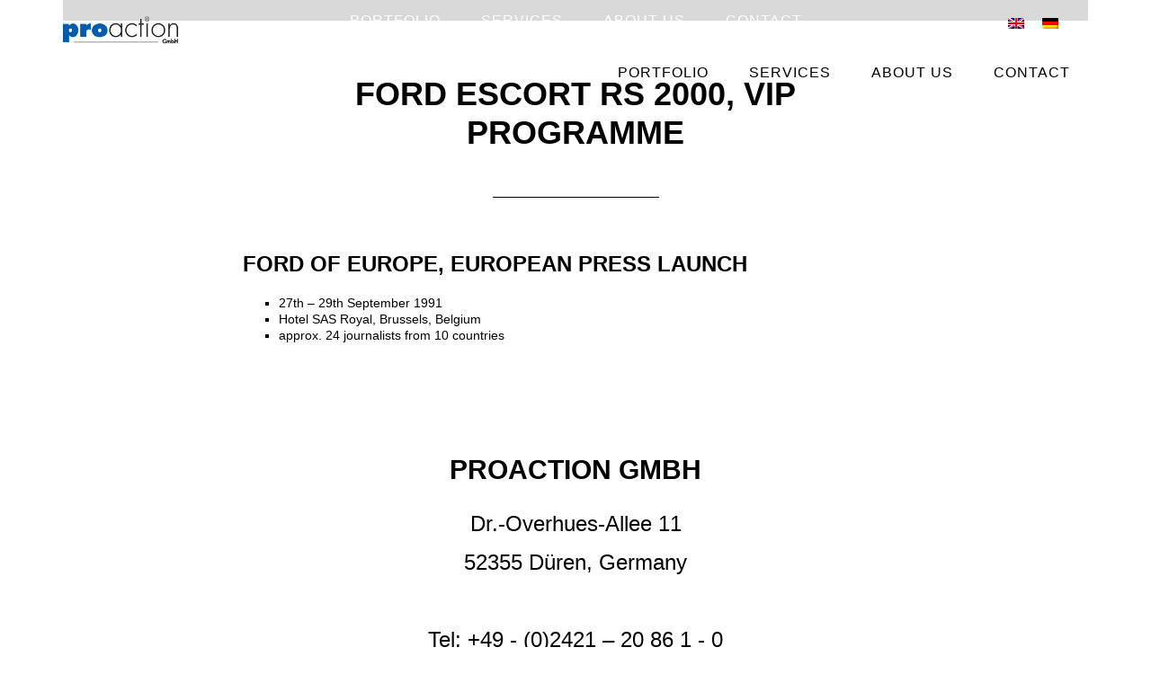

--- FILE ---
content_type: text/html; charset=UTF-8
request_url: https://www.proaction.eu/countries/belgien-en/?lang=en
body_size: 8532
content:
<!DOCTYPE html>
<html lang="en-US">
<head >
<meta charset="UTF-8" />
<meta name="viewport" content="width=device-width, initial-scale=1" />

<!-- MapPress Easy Google Maps Version:2.83.20 (https://www.mappresspro.com) -->
<link media="all" href="https://www.proaction.eu/wp-content/cache/autoptimize/css/autoptimize_93d78aa2d062f25619f821ee19c50f2b.css" rel="stylesheet" /><link media="screen" href="https://www.proaction.eu/wp-content/cache/autoptimize/css/autoptimize_ad6d1d2e4f5f091d0a51bdc72158d3dd.css" rel="stylesheet" /><title>Belgium</title>

	  <meta name='robots' content='max-image-preview:large' />
<link rel="alternate" hreflang="en-us" href="https://www.proaction.eu/countries/belgien-en/?lang=en" />
<link rel="alternate" hreflang="de-de" href="https://www.proaction.eu/countries/belgien/" />
<link rel="alternate" hreflang="x-default" href="https://www.proaction.eu/countries/belgien/" />

			
			 <link rel='dns-prefetch' href='//unpkg.com' />
<link rel="alternate" type="application/rss+xml" title="proaction GmbH &raquo; Feed" href="https://www.proaction.eu/feed/?lang=en" />
<link rel="alternate" type="application/rss+xml" title="proaction GmbH &raquo; Comments Feed" href="https://www.proaction.eu/comments/feed/?lang=en" />
<link rel="alternate" type="application/rss+xml" title="proaction GmbH &raquo; Belgium Laender Feed" href="https://www.proaction.eu/countries/belgien-en/?lang=en/feed/" />
<link rel="canonical" href="https://www.proaction.eu/countries/belgien-en/?lang=en" />


<style id='parallax-pro-theme-inline-css' type='text/css'>
.home-section-3 { background-image: url(https://www.proaction.eu/wp-content/uploads/2016/04/start_leistungen1.jpg); }.home-section-5 { background-image: url(https://www.proaction.eu/wp-content/uploads/2020/08/wessel_und_wessel_team202008.jpg); }
</style>

<link rel='stylesheet' id='mappress-leaflet-css'  href='https://unpkg.com/leaflet@1.7.1/dist/leaflet.css?ver=1.7.1' type='text/css' media='all' />








<link rel='stylesheet' id='dashicons-css'  href='https://www.proaction.eu/wp-includes/css/dashicons.min.css?ver=6.0.11' type='text/css' media='all' />
<link rel='stylesheet' id='borlabs-cookie-css'  href='https://www.proaction.eu/wp-content/cache/autoptimize/css/autoptimize_single_dc0de39ba39d764c909ab8f0f71cfed7.css?ver=2.2.55.3-19' type='text/css' media='all' />

<script type='text/javascript' src='https://www.proaction.eu/wp-includes/js/jquery/jquery.min.js?ver=3.6.0' id='jquery-core-js'></script>


<meta name="generator" content="Powered by LayerSlider 7.3.0 - Multi-Purpose, Responsive, Parallax, Mobile-Friendly Slider Plugin for WordPress." />
<!-- LayerSlider updates and docs at: https://layerslider.com -->
<link rel="https://api.w.org/" href="https://www.proaction.eu/wp-json/" /><link rel="EditURI" type="application/rsd+xml" title="RSD" href="https://www.proaction.eu/xmlrpc.php?rsd" />
<meta name="generator" content="WPML ver:4.5.8 stt:1,3;" />

<link rel="icon" href="https://www.proaction.eu/wp-content/themes/parallax-pro/images/favicon.ico" />




<script type="text/javascript">
    
    // make links to jump to parallax sections instead of pages
    jQuery(document).ready(function(){

        // only for home
        if (jQuery("body").hasClass("home")){
		var sliderWidth = jQuery(document).width();
		var wrapWidth = jQuery('.wrap').width();
		var sliderMargin = (sliderWidth - wrapWidth) / 2;
                 // Slider Widget
		jQuery('#image-horizontal-reel-scroll-slideshow').width(sliderWidth);
		jQuery('#image-horizontal-reel-scroll-slideshow').css('margin-left', '-'+sliderMargin+'px');
                 // Slider Textwidget
		jQuery('.slide_container').width(sliderWidth);
		jQuery('.slide_container').css('margin-left', '-'+sliderMargin+'px');
        	links = jQuery("#menu-topmenu a[href]");
        	anchors = jQuery("a[name]");
        	jQuery(anchors).each(function(idx, obj){
        		jQuery(links).each(function(idx2, obj2){
        			href = jQuery(obj2).attr("href");
					if (href.indexOf(jQuery(obj).attr("name")) > 0){
						jQuery(obj2).bind("click", function(event){
							event.preventDefault();
							offset = jQuery(obj).offset();
								if (jQuery(obj).attr("name") == 'ueber-uns')
									offset.top -= 465;
								else
									offset.top -= 90;
							jQuery('html, body').animate({
						    	scrollTop: offset.top,
							    scrollLeft: offset.left
							});
						});
					}
				});
    		});
		}
	});
</script><style type="text/css">.site-title a { background: url(https://www.proaction.eu/wp-content/uploads/2015/03/proaction_logo.png) no-repeat !important; }</style>
		
		</head>
<body class="archive tax-countries term-belgien-en term-166 custom-header header-image full-width-content genesis-breadcrumbs-hidden genesis-footer-widgets-visible" itemscope itemtype="https://schema.org/WebPage"><div class="site-container"><header class="site-header" itemscope itemtype="https://schema.org/WPHeader"><div class="wrap"><div class="title-area"><p class="site-title" itemprop="headline"><a href="https://www.proaction.eu/?lang=en/">proaction GmbH</a></p></div><div class="widget-area header-widget-area"><section id="icl_lang_sel_widget-1" class="widget widget_icl_lang_sel_widget"><div class="widget-wrap">
<div class="lang_sel_list_vertical wpml-ls-sidebars-header-right wpml-ls wpml-ls-legacy-list-vertical" id="lang_sel_list">
	<ul>

					<li class="icl-en wpml-ls-slot-header-right wpml-ls-item wpml-ls-item-en wpml-ls-current-language wpml-ls-first-item wpml-ls-item-legacy-list-vertical">
				<a href="https://www.proaction.eu/countries/belgien-en/?lang=en" class="wpml-ls-link">
                                                        <img
            class="wpml-ls-flag iclflag"
            src="https://www.proaction.eu/wp-content/plugins/sitepress-multilingual-cms/res/flags/en.png"
            alt="English"
            width=18
            height=12
    /></a>
			</li>
					<li class="icl-de wpml-ls-slot-header-right wpml-ls-item wpml-ls-item-de wpml-ls-last-item wpml-ls-item-legacy-list-vertical">
				<a href="https://www.proaction.eu/countries/belgien/" class="wpml-ls-link">
                                                        <img
            class="wpml-ls-flag iclflag"
            src="https://www.proaction.eu/wp-content/plugins/sitepress-multilingual-cms/res/flags/de.png"
            alt="German"
            width=18
            height=12
    /></a>
			</li>
		
	</ul>
</div>
</div></section>
<section id="nav_menu-3" class="widget widget_nav_menu"><div class="widget-wrap"><nav class="nav-header" itemscope itemtype="https://schema.org/SiteNavigationElement"><ul id="menu-home-englisch0" class="menu genesis-nav-menu"><li id="menu-item-1045" class="menu-item menu-item-type-custom menu-item-object-custom menu-item-1045"><a title="Portfolio" href="#referenzen" itemprop="url"><span itemprop="name">Portfolio</span></a></li>
<li id="menu-item-1046" class="menu-item menu-item-type-custom menu-item-object-custom menu-item-1046"><a title="Services" href="#leistungen" itemprop="url"><span itemprop="name">Services</span></a></li>
<li id="menu-item-1047" class="menu-item menu-item-type-custom menu-item-object-custom menu-item-1047"><a title="About us" href="#ueber-uns" itemprop="url"><span itemprop="name">About us</span></a></li>
<li id="menu-item-1048" class="menu-item menu-item-type-custom menu-item-object-custom menu-item-1048"><a title="Contact" href="#kontakt" itemprop="url"><span itemprop="name">Contact</span></a></li>
</ul></nav></div></section>
</div></div></header><div class="site-inner"><nav class="nav-primary" aria-label="Main" itemscope itemtype="https://schema.org/SiteNavigationElement"><div class="wrap"><ul id="menu-home-englisch0-1" class="menu genesis-nav-menu menu-primary"><li class="menu-item menu-item-type-custom menu-item-object-custom menu-item-1045"><a title="Portfolio" href="#referenzen" itemprop="url"><span itemprop="name">Portfolio</span></a></li>
<li class="menu-item menu-item-type-custom menu-item-object-custom menu-item-1046"><a title="Services" href="#leistungen" itemprop="url"><span itemprop="name">Services</span></a></li>
<li class="menu-item menu-item-type-custom menu-item-object-custom menu-item-1047"><a title="About us" href="#ueber-uns" itemprop="url"><span itemprop="name">About us</span></a></li>
<li class="menu-item menu-item-type-custom menu-item-object-custom menu-item-1048"><a title="Contact" href="#kontakt" itemprop="url"><span itemprop="name">Contact</span></a></li>
</ul></div></nav><div class="content-sidebar-wrap"><main class="content"><article class="post-1248 event type-event status-publish locations-brussels countries-belgien-en entry" aria-label="Ford Escort RS 2000, VIP Programme" itemscope itemtype="https://schema.org/CreativeWork"><header class="entry-header"><h2 class="entry-title" itemprop="headline"><a class="entry-title-link" rel="bookmark" href="https://www.proaction.eu/event/ford-escort-rs-2000-vip-programme/?lang=en">Ford Escort RS 2000, VIP Programme</a></h2>
</header><div class="entry-content" itemprop="text"><h4>Ford of Europe, European press launch</h4>
<ul>
<li>27th – 29th September 1991</li>
<li>Hotel SAS Royal, Brussels, Belgium</li>
<li>approx. 24 journalists from 10 countries</li>
</ul>
</div><footer class="entry-footer"></footer></article></main></div></div><div class="footer-widgets"><div class="wrap"><div class="widget-area footer-widgets-1 footer-widget-area"><section id="custom_html-2" class="widget_text widget widget_custom_html"><div class="widget_text widget-wrap"><div class="textwidget custom-html-widget"><br>
<h3 id="kontakt"> proaction GmbH</h3>
Dr.-Overhues-Allee 11<br>
52355 Düren, Germany<br>
<br>
Tel: +49 - (0)2421 – 20 86 1 - 0<br>
Fax: +49 (0)2421 – 20 86 1 - 17</div></div></section>
<section id="featured-page-13" class="widget featured-content featuredpage"><div class="widget-wrap"><article class="post-2026 page type-page status-publish entry" aria-label="Proaction Footer"><div class="entry-content">
<hr>
<div class="one-third first dark alignleft">PROACTION GMBH<br>
<small><strong><a href="https://www.proaction.eu/impressum/?lang=en">Imprint</a></strong><br>
<strong><a href="https://www.proaction.eu/datenschutzerklaerung/?lang=en" class="footer">Privacy Policy</a></strong><br>

<br>
Copyright 2019<br>
</small></div>
<div class="one-third dark alignleft">NAVIGATION<br>
<small><strong>
<a href="https://www.proaction.eu/?lang=en#referenzen">Portfolio</a><br>
<a href="https://www.proaction.eu/?lang=en#leistungen">Services</a><br>
<a href="https://www.proaction.eu/?lang=en#ueber-uns">About us</a><br>
</strong><br>
</small></div>
<div class="one-third dark alignleft">Proaction GmbH!<br>
<small>Pan-European Press and Marketing Events, Vehicle Presentations, Full Service Agency, Automobile, Product Launches<br>
</small></div>
</div></article></div></section>
<section id="featured-page-14" class="widget featured-content featuredpage"><div class="widget-wrap"><article class="post-1122 page type-page status-publish entry" aria-label="Datenschutzerklärung"></article></div></section>
</div></div></div><footer class="site-footer" itemscope itemtype="https://schema.org/WPFooter"><div class="wrap"></div></footer></div><script type="text/javascript">
jQuery(document).ready(function(){
	jQuery('#dialog-mission, #dialog-vision, #dialog-values').dialog({
		autoOpen: false,
		modal: true,
		show: {
			effect: "slide",
			direction: "left",
			duration: 500
		}
	});
	jQuery('.section-mission').click(function() {
		jQuery('#dialog-mission').dialog('open');
	});
	jQuery('.section-vision').click(function() {
		jQuery('#dialog-vision').dialog('open');
	});
	jQuery('.section-values').click(function() {
		jQuery('#dialog-values').dialog('open');
	});
});
</script><script type='text/javascript'>jQuery(document).ready(function($) {$(".flexslider").flexslider({controlsContainer: "#genesis-responsive-slider",animation: "slide",directionNav: 1,controlNav: 1,animationDuration: 800,slideshowSpeed: 4000    });  });</script><!--googleoff: all--><div data-nosnippet><script id="BorlabsCookieBoxWrap" type="text/template"><div
    id="BorlabsCookieBox"
    class="BorlabsCookie"
    role="dialog"
    aria-labelledby="CookieBoxTextHeadline"
    aria-describedby="CookieBoxTextDescription"
    aria-modal="true"
>
    <div class="top-center" style="display: none;">
        <div class="_brlbs-box-wrap">
            <div class="_brlbs-box _brlbs-box-advanced">
                <div class="cookie-box">
                    <div class="container">
                        <div class="row">
                            <div class="col-12">
                                <div class="_brlbs-flex-center">
                                    
                                    <span role="heading" aria-level="3" class="_brlbs-h3" id="CookieBoxTextHeadline">Privacy Preference</span>
                                </div>

                                <p id="CookieBoxTextDescription"><span class="_brlbs-paragraph _brlbs-text-description">We use cookies on our website. Some of them are essential, while others help us to improve this website and your experience.</span> <span class="_brlbs-paragraph _brlbs-text-confirm-age">If you are under 16 and wish to give consent to optional services, you must ask your legal guardians for permission.</span> <span class="_brlbs-paragraph _brlbs-text-technology">We use cookies and other technologies on our website. Some of them are essential, while others help us to improve this website and your experience.</span> <span class="_brlbs-paragraph _brlbs-text-personal-data">Personal data may be processed (e.g. IP addresses), for example for personalized ads and content or ad and content measurement.</span> <span class="_brlbs-paragraph _brlbs-text-more-information">You can find more information about the use of your data in our <a class="_brlbs-cursor" href="https://www.proaction.eu/datenschutzerklaerung/?lang=en">privacy policy</a>.</span> <span class="_brlbs-paragraph _brlbs-text-revoke">You can revoke or adjust your selection at any time under <a class="_brlbs-cursor" href="#" data-cookie-individual>Settings</a>.</span></p>

                                                                    <fieldset>
                                        <legend class="sr-only">Privacy Preference</legend>
                                        <ul>
                                                                                                <li>
                                                        <label class="_brlbs-checkbox">
                                                            Essential                                                            <input
                                                                id="checkbox-essential"
                                                                tabindex="0"
                                                                type="checkbox"
                                                                name="cookieGroup[]"
                                                                value="essential"
                                                                 checked                                                                 disabled                                                                data-borlabs-cookie-checkbox
                                                            >
                                                            <span class="_brlbs-checkbox-indicator"></span>
                                                        </label>
                                                    </li>
                                                                                                    <li>
                                                        <label class="_brlbs-checkbox">
                                                            External Media                                                            <input
                                                                id="checkbox-external-media"
                                                                tabindex="0"
                                                                type="checkbox"
                                                                name="cookieGroup[]"
                                                                value="external-media"
                                                                 checked                                                                                                                                data-borlabs-cookie-checkbox
                                                            >
                                                            <span class="_brlbs-checkbox-indicator"></span>
                                                        </label>
                                                    </li>
                                                                                        </ul>
                                    </fieldset>

                                    
                                                                    <p class="_brlbs-accept">
                                        <a
                                            href="#"
                                            tabindex="0"
                                            role="button"
                                            class="_brlbs-btn _brlbs-btn-accept-all _brlbs-cursor"
                                            data-cookie-accept-all
                                        >
                                            Accept all                                        </a>
                                    </p>

                                    <p class="_brlbs-accept">
                                        <a
                                            href="#"
                                            tabindex="0"
                                            role="button"
                                            id="CookieBoxSaveButton"
                                            class="_brlbs-btn _brlbs-cursor"
                                            data-cookie-accept
                                        >
                                            Save                                        </a>
                                    </p>
                                
                                
                                <p class="_brlbs-manage-btn ">
                                    <a href="#" class="_brlbs-cursor _brlbs-btn " tabindex="0" role="button" data-cookie-individual>
                                        Individual Privacy Preferences                                    </a>
                                </p>

                                <p class="_brlbs-legal">
                                    <a href="#" class="_brlbs-cursor" tabindex="0" role="button" data-cookie-individual>
                                        Cookie-Details                                    </a>

                                                                            <span class="_brlbs-separator"></span>
                                        <a href="https://www.proaction.eu/datenschutzerklaerung/?lang=en" tabindex="0" role="button">
                                            Privacy Preference                                        </a>
                                    
                                                                            <span class="_brlbs-separator"></span>
                                        <a href="https://www.proaction.eu/impressum/?lang=en" tabindex="0" role="button">
                                            Imprint                                        </a>
                                                                    </p>
                            </div>
                        </div>
                    </div>
                </div>

                <div
    class="cookie-preference"
    aria-hidden="true"
    role="dialog"
    aria-describedby="CookiePrefDescription"
    aria-modal="true"
>
    <div class="container not-visible">
        <div class="row no-gutters">
            <div class="col-12">
                <div class="row no-gutters align-items-top">
                    <div class="col-12">
                        <div class="_brlbs-flex-center">
                                                    <span role="heading" aria-level="3" class="_brlbs-h3">Privacy Preference</span>
                        </div>

                        <p id="CookiePrefDescription">
                            <span class="_brlbs-paragraph _brlbs-text-confirm-age">If you are under 16 and wish to give consent to optional services, you must ask your legal guardians for permission.</span> <span class="_brlbs-paragraph _brlbs-text-technology">We use cookies and other technologies on our website. Some of them are essential, while others help us to improve this website and your experience.</span> <span class="_brlbs-paragraph _brlbs-text-personal-data">Personal data may be processed (e.g. IP addresses), for example for personalized ads and content or ad and content measurement.</span> <span class="_brlbs-paragraph _brlbs-text-more-information">You can find more information about the use of your data in our <a class="_brlbs-cursor" href="https://www.proaction.eu/datenschutzerklaerung/?lang=en">privacy policy</a>.</span> <span class="_brlbs-paragraph _brlbs-text-description">Here you will find an overview of all cookies used. You can give your consent to whole categories or display further information and select certain cookies.</span>                        </p>

                        <div class="row no-gutters align-items-center">
                            <div class="col-12 col-sm-7">
                                <p class="_brlbs-accept">
                                                                            <a
                                            href="#"
                                            class="_brlbs-btn _brlbs-btn-accept-all _brlbs-cursor"
                                            tabindex="0"
                                            role="button"
                                            data-cookie-accept-all
                                        >
                                            Accept all                                        </a>
                                        
                                    <a
                                        href="#"
                                        id="CookiePrefSave"
                                        tabindex="0"
                                        role="button"
                                        class="_brlbs-btn _brlbs-cursor"
                                        data-cookie-accept
                                    >
                                        Save                                    </a>

                                                                    </p>
                            </div>

                            <div class="col-12 col-sm-5">
                                <p class="_brlbs-refuse">
                                    <a
                                        href="#"
                                        class="_brlbs-cursor"
                                        tabindex="0"
                                        role="button"
                                        data-cookie-back
                                    >
                                        Back                                    </a>

                                                                    </p>
                            </div>
                        </div>
                    </div>
                </div>

                <div data-cookie-accordion>
                                            <fieldset>
                            <legend class="sr-only">Privacy Preference</legend>

                                                                                                <div class="bcac-item">
                                        <div class="d-flex flex-row">
                                            <label class="w-75">
                                                <span role="heading" aria-level="4" class="_brlbs-h4">Essential (1)</span>
                                            </label>

                                            <div class="w-25 text-right">
                                                                                            </div>
                                        </div>

                                        <div class="d-block">
                                            <p>Essential cookies enable basic functions and are necessary for the proper functioning of the website.</p>

                                            <p class="text-center">
                                                <a
                                                    href="#"
                                                    class="_brlbs-cursor d-block"
                                                    tabindex="0"
                                                    role="button"
                                                    data-cookie-accordion-target="essential"
                                                >
                                                    <span data-cookie-accordion-status="show">
                                                        Show Cookie Information                                                    </span>

                                                    <span data-cookie-accordion-status="hide" class="borlabs-hide">
                                                         Hide cookie information                                                    </span>
                                                </a>
                                            </p>
                                        </div>

                                        <div
                                            class="borlabs-hide"
                                            data-cookie-accordion-parent="essential"
                                        >
                                                                                            <table>
                                                    
                                                    <tr>
                                                        <th>Name</th>
                                                        <td>
                                                            <label>
                                                                Borlabs Cookie                                                            </label>
                                                        </td>
                                                    </tr>

                                                    <tr>
                                                        <th>Provider</th>
                                                        <td>Eigentümer dieser Website<span>, </span><a href="https://www.proaction.eu/impressum/?lang=en">Imprint</a></td>
                                                    </tr>

                                                                                                            <tr>
                                                            <th>Purpose</th>
                                                            <td>Speichert die Einstellungen der Besucher, die in der Cookie Box von Borlabs Cookie ausgewählt wurden.</td>
                                                        </tr>
                                                        
                                                    
                                                    
                                                                                                            <tr>
                                                            <th>Cookie Name</th>
                                                            <td>borlabs-cookie</td>
                                                        </tr>
                                                        
                                                                                                            <tr>
                                                            <th>Cookie Expiry</th>
                                                            <td>1 Jahr</td>
                                                        </tr>
                                                                                                        </table>
                                                                                        </div>
                                    </div>
                                                                                                                                                                                                                                                                        <div class="bcac-item">
                                        <div class="d-flex flex-row">
                                            <label class="w-75">
                                                <span role="heading" aria-level="4" class="_brlbs-h4">External Media (2)</span>
                                            </label>

                                            <div class="w-25 text-right">
                                                                                                    <label class="_brlbs-btn-switch">
                                                        <span class="sr-only">External Media</span>
                                                        <input
                                                            tabindex="0"
                                                            id="borlabs-cookie-group-external-media"
                                                            type="checkbox"
                                                            name="cookieGroup[]"
                                                            value="external-media"
                                                             checked                                                            data-borlabs-cookie-switch
                                                        />
                                                        <span class="_brlbs-slider"></span>
                                                        <span
                                                            class="_brlbs-btn-switch-status"
                                                            data-active="On"
                                                            data-inactive="Off">
                                                        </span>
                                                    </label>
                                                                                                </div>
                                        </div>

                                        <div class="d-block">
                                            <p>Content from video sharing platforms and social media platforms is blocked by default. If cookies are accepted by external media, access to these contents no longer requires manual consent.</p>

                                            <p class="text-center">
                                                <a
                                                    href="#"
                                                    class="_brlbs-cursor d-block"
                                                    tabindex="0"
                                                    role="button"
                                                    data-cookie-accordion-target="external-media"
                                                >
                                                    <span data-cookie-accordion-status="show">
                                                        Show Cookie Information                                                    </span>

                                                    <span data-cookie-accordion-status="hide" class="borlabs-hide">
                                                         Hide cookie information                                                    </span>
                                                </a>
                                            </p>
                                        </div>

                                        <div
                                            class="borlabs-hide"
                                            data-cookie-accordion-parent="external-media"
                                        >
                                                                                            <table>
                                                                                                            <tr>
                                                            <th>Accept</th>
                                                            <td>
                                                                <label class="_brlbs-btn-switch _brlbs-btn-switch--textRight">
                                                                    <span class="sr-only">Google Analytics</span>
                                                                    <input
                                                                        id="borlabs-cookie-google-analytics"
                                                                        tabindex="0"
                                                                        type="checkbox" data-cookie-group="external-media"
                                                                        name="cookies[external-media][]"
                                                                        value="google-analytics"
                                                                         checked                                                                        data-borlabs-cookie-switch
                                                                    />

                                                                    <span class="_brlbs-slider"></span>

                                                                    <span
                                                                        class="_brlbs-btn-switch-status"
                                                                        data-active="On"
                                                                        data-inactive="Off"
                                                                        aria-hidden="true">
                                                                    </span>
                                                                </label>
                                                            </td>
                                                        </tr>
                                                        
                                                    <tr>
                                                        <th>Name</th>
                                                        <td>
                                                            <label>
                                                                Google Analytics                                                            </label>
                                                        </td>
                                                    </tr>

                                                    <tr>
                                                        <th>Provider</th>
                                                        <td>Google Ireland Limited, Gordon House, Barrow Street, Dublin 4, Ireland</td>
                                                    </tr>

                                                                                                            <tr>
                                                            <th>Purpose</th>
                                                            <td>
Google cookie for website analytics. Generates statistical information about how the visitor uses the website.</td>
                                                        </tr>
                                                        
                                                                                                            <tr>
                                                            <th>Privacy Policy</th>
                                                            <td class="_brlbs-pp-url">
                                                                <a
                                                                    href="https://policies.google.com/privacy"
                                                                    target="_blank"
                                                                    rel="nofollow noopener noreferrer"
                                                                >
                                                                    https://policies.google.com/privacy                                                                </a>
                                                            </td>
                                                        </tr>
                                                        
                                                    
                                                                                                            <tr>
                                                            <th>Cookie Name</th>
                                                            <td>_ga,_gat,_gid</td>
                                                        </tr>
                                                        
                                                                                                            <tr>
                                                            <th>Cookie Expiry</th>
                                                            <td>2 Years</td>
                                                        </tr>
                                                                                                        </table>
                                                                                                <table>
                                                                                                            <tr>
                                                            <th>Accept</th>
                                                            <td>
                                                                <label class="_brlbs-btn-switch _brlbs-btn-switch--textRight">
                                                                    <span class="sr-only">YouTube</span>
                                                                    <input
                                                                        id="borlabs-cookie-youtube"
                                                                        tabindex="0"
                                                                        type="checkbox" data-cookie-group="external-media"
                                                                        name="cookies[external-media][]"
                                                                        value="youtube"
                                                                         checked                                                                        data-borlabs-cookie-switch
                                                                    />

                                                                    <span class="_brlbs-slider"></span>

                                                                    <span
                                                                        class="_brlbs-btn-switch-status"
                                                                        data-active="On"
                                                                        data-inactive="Off"
                                                                        aria-hidden="true">
                                                                    </span>
                                                                </label>
                                                            </td>
                                                        </tr>
                                                        
                                                    <tr>
                                                        <th>Name</th>
                                                        <td>
                                                            <label>
                                                                YouTube                                                            </label>
                                                        </td>
                                                    </tr>

                                                    <tr>
                                                        <th>Provider</th>
                                                        <td>Google Ireland Limited, Gordon House, Barrow Street, Dublin 4, Ireland</td>
                                                    </tr>

                                                                                                            <tr>
                                                            <th>Purpose</th>
                                                            <td>Used to unlock YouTube content.</td>
                                                        </tr>
                                                        
                                                                                                            <tr>
                                                            <th>Privacy Policy</th>
                                                            <td class="_brlbs-pp-url">
                                                                <a
                                                                    href="https://policies.google.com/privacy"
                                                                    target="_blank"
                                                                    rel="nofollow noopener noreferrer"
                                                                >
                                                                    https://policies.google.com/privacy                                                                </a>
                                                            </td>
                                                        </tr>
                                                        
                                                                                                            <tr>
                                                            <th>Host(s)</th>
                                                            <td>google.com</td>
                                                        </tr>
                                                        
                                                                                                            <tr>
                                                            <th>Cookie Name</th>
                                                            <td>NID</td>
                                                        </tr>
                                                        
                                                                                                            <tr>
                                                            <th>Cookie Expiry</th>
                                                            <td>6 Month</td>
                                                        </tr>
                                                                                                        </table>
                                                                                        </div>
                                    </div>
                                                                                                </fieldset>
                                        </div>

                <div class="d-flex justify-content-between">
                    <p class="_brlbs-branding flex-fill">
                                                    <a
                                href="https://borlabs.io/borlabs-cookie/"
                                target="_blank"
                                rel="nofollow noopener noreferrer"
                            >
                                <img src="https://www.proaction.eu/wp-content/plugins/borlabs-cookie/assets/images/borlabs-cookie-icon-black.svg" alt="Borlabs Cookie" width="16" height="16">
                                                                 powered by Borlabs Cookie                            </a>
                                                </p>

                    <p class="_brlbs-legal flex-fill">
                                                    <a href="https://www.proaction.eu/datenschutzerklaerung/?lang=en">
                                Privacy Preference                            </a>
                            
                                                    <span class="_brlbs-separator"></span>
                            
                                                    <a href="https://www.proaction.eu/impressum/?lang=en">
                                Imprint                            </a>
                                                </p>
                </div>
            </div>
        </div>
    </div>
</div>
            </div>
        </div>
    </div>
</div>
</script></div><!--googleon: all-->


<script type='text/javascript' src='https://www.proaction.eu/wp-includes/js/dist/vendor/regenerator-runtime.min.js?ver=0.13.9' id='regenerator-runtime-js'></script>
<script type='text/javascript' src='https://www.proaction.eu/wp-includes/js/dist/vendor/wp-polyfill.min.js?ver=3.15.0' id='wp-polyfill-js'></script>
<script type='text/javascript' src='https://www.proaction.eu/wp-includes/js/dist/dom-ready.min.js?ver=d996b53411d1533a84951212ab6ac4ff' id='wp-dom-ready-js'></script>
<script type='text/javascript' src='https://www.proaction.eu/wp-includes/js/dist/hooks.min.js?ver=c6d64f2cb8f5c6bb49caca37f8828ce3' id='wp-hooks-js'></script>
<script type='text/javascript' src='https://www.proaction.eu/wp-includes/js/dist/i18n.min.js?ver=ebee46757c6a411e38fd079a7ac71d94' id='wp-i18n-js'></script>
<script type='text/javascript' id='wp-i18n-js-after'>
wp.i18n.setLocaleData( { 'text direction\u0004ltr': [ 'ltr' ] } );
</script>
<script type='text/javascript' src='https://www.proaction.eu/wp-includes/js/dist/a11y.min.js?ver=a38319d7ba46c6e60f7f9d4c371222c5' id='wp-a11y-js'></script>
<script type='text/javascript' id='jquery-ui-autocomplete-js-extra'>
/* <![CDATA[ */
var uiAutocompleteL10n = {"noResults":"No results found.","oneResult":"1 result found. Use up and down arrow keys to navigate.","manyResults":"%d results found. Use up and down arrow keys to navigate.","itemSelected":"Item selected."};
/* ]]> */
</script>





<script type='text/javascript' id='jquery-ui-datepicker-js-after'>
jQuery(function(jQuery){jQuery.datepicker.setDefaults({"closeText":"Close","currentText":"Today","monthNames":["January","February","March","April","May","June","July","August","September","October","November","December"],"monthNamesShort":["Jan","Feb","Mar","Apr","May","Jun","Jul","Aug","Sep","Oct","Nov","Dec"],"nextText":"Next","prevText":"Previous","dayNames":["Sunday","Monday","Tuesday","Wednesday","Thursday","Friday","Saturday"],"dayNamesShort":["Sun","Mon","Tue","Wed","Thu","Fri","Sat"],"dayNamesMin":["S","M","T","W","T","F","S"],"dateFormat":"d. MM yy","firstDay":1,"isRTL":false});});
</script>



























<script type='text/javascript' id='wp-jquery-lightbox-js-extra'>
/* <![CDATA[ */
var JQLBSettings = {"fitToScreen":"1","resizeSpeed":"400","displayDownloadLink":"0","navbarOnTop":"0","loopImages":"","resizeCenter":"","marginSize":"0","linkTarget":"","help":"","prevLinkTitle":"previous image","nextLinkTitle":"next image","prevLinkText":"\u00ab Previous","nextLinkText":"Next \u00bb","closeTitle":"close image gallery","image":"Image ","of":" of ","download":"Download","jqlb_overlay_opacity":"80","jqlb_overlay_color":"#000000","jqlb_overlay_close":"1","jqlb_border_width":"10","jqlb_border_color":"#ffffff","jqlb_border_radius":"0","jqlb_image_info_background_transparency":"100","jqlb_image_info_bg_color":"#ffffff","jqlb_image_info_text_color":"#000000","jqlb_image_info_text_fontsize":"10","jqlb_show_text_for_image":"1","jqlb_next_image_title":"next image","jqlb_previous_image_title":"previous image","jqlb_next_button_image":"https:\/\/www.proaction.eu\/wp-content\/plugins\/wp-lightbox-2\/styles\/images\/next.gif","jqlb_previous_button_image":"https:\/\/www.proaction.eu\/wp-content\/plugins\/wp-lightbox-2\/styles\/images\/prev.gif","jqlb_maximum_width":"","jqlb_maximum_height":"","jqlb_show_close_button":"1","jqlb_close_image_title":"close image gallery","jqlb_close_image_max_heght":"22","jqlb_image_for_close_lightbox":"https:\/\/www.proaction.eu\/wp-content\/plugins\/wp-lightbox-2\/styles\/images\/closelabel.gif","jqlb_keyboard_navigation":"1","jqlb_popup_size_fix":"0"};
/* ]]> */
</script>


<script type='text/javascript' id='layerslider-utils-js-extra'>
/* <![CDATA[ */
var LS_Meta = {"v":"7.3.0","fixGSAP":"1"};
/* ]]> */
</script>



<script type='text/javascript' id='borlabs-cookie-js-extra'>
/* <![CDATA[ */
var borlabsCookieConfig = {"ajaxURL":"https:\/\/www.proaction.eu\/wp-admin\/admin-ajax.php","language":"en","animation":"1","animationDelay":"","animationIn":"_brlbs-fadeInDown","animationOut":"_brlbs-flipOutX","blockContent":"","boxLayout":"box","boxLayoutAdvanced":"1","automaticCookieDomainAndPath":"","cookieDomain":"www.proaction.eu","cookiePath":"\/","cookieSecure":"1","cookieLifetime":"365","cookieLifetimeEssentialOnly":"182","crossDomainCookie":[],"cookieBeforeConsent":"","cookiesForBots":"1","cookieVersion":"4","hideCookieBoxOnPages":[],"respectDoNotTrack":"","reloadAfterConsent":"","reloadAfterOptOut":"1","showCookieBox":"1","cookieBoxIntegration":"javascript","ignorePreSelectStatus":"1","cookies":{"essential":["borlabs-cookie"],"statistics":[],"marketing":[],"external-media":["google-analytics","youtube"]}};
var borlabsCookieCookies = {"essential":{"borlabs-cookie":{"cookieNameList":{"borlabs-cookie":"borlabs-cookie"},"settings":{"blockCookiesBeforeConsent":"0"}}},"external-media":{"google-analytics":{"cookieNameList":{"_ga":"_ga","_gat":"_gat","_gid":"_gid"},"settings":{"blockCookiesBeforeConsent":"0","trackingId":"UA-63495087-1"},"optInJS":"[base64]","optOutJS":""},"youtube":{"cookieNameList":{"NID":"NID"},"settings":{"blockCookiesBeforeConsent":"0"},"optInJS":"PHNjcmlwdD5pZih0eXBlb2Ygd2luZG93LkJvcmxhYnNDb29raWUgPT09ICJvYmplY3QiKSB7IHdpbmRvdy5Cb3JsYWJzQ29va2llLnVuYmxvY2tDb250ZW50SWQoInlvdXR1YmUiKTsgfTwvc2NyaXB0Pg==","optOutJS":""}}};
/* ]]> */
</script>

<script type='text/javascript' id='borlabs-cookie-js-after'>
document.addEventListener("DOMContentLoaded", function (e) {
var borlabsCookieContentBlocker = {"facebook": {"id": "facebook","global": function (contentBlockerData) {  },"init": function (el, contentBlockerData) { if(typeof FB === "object") { FB.XFBML.parse(el.parentElement); } },"settings": {"executeGlobalCodeBeforeUnblocking":false}},"default": {"id": "default","global": function (contentBlockerData) {  },"init": function (el, contentBlockerData) {  },"settings": {"executeGlobalCodeBeforeUnblocking":false}},"googlemaps": {"id": "googlemaps","global": function (contentBlockerData) {  },"init": function (el, contentBlockerData) {  },"settings": {"executeGlobalCodeBeforeUnblocking":false}},"instagram": {"id": "instagram","global": function (contentBlockerData) {  },"init": function (el, contentBlockerData) { if (typeof instgrm === "object") { instgrm.Embeds.process(); } },"settings": {"executeGlobalCodeBeforeUnblocking":false}},"openstreetmap": {"id": "openstreetmap","global": function (contentBlockerData) {  },"init": function (el, contentBlockerData) {  },"settings": {"executeGlobalCodeBeforeUnblocking":false}},"twitter": {"id": "twitter","global": function (contentBlockerData) {  },"init": function (el, contentBlockerData) {  },"settings": {"executeGlobalCodeBeforeUnblocking":false}},"vimeo": {"id": "vimeo","global": function (contentBlockerData) {  },"init": function (el, contentBlockerData) {  },"settings": {"executeGlobalCodeBeforeUnblocking":false,"saveThumbnails":false,"videoWrapper":false}},"youtube": {"id": "youtube","global": function (contentBlockerData) {  },"init": function (el, contentBlockerData) {  },"settings": {"executeGlobalCodeBeforeUnblocking":false,"changeURLToNoCookie":true,"saveThumbnails":false,"thumbnailQuality":"maxresdefault","videoWrapper":false}}};
    var BorlabsCookieInitCheck = function () {

    if (typeof window.BorlabsCookie === "object" && typeof window.jQuery === "function") {

        if (typeof borlabsCookiePrioritized !== "object") {
            borlabsCookiePrioritized = { optInJS: {} };
        }

        window.BorlabsCookie.init(borlabsCookieConfig, borlabsCookieCookies, borlabsCookieContentBlocker, borlabsCookiePrioritized.optInJS);
    } else {
        window.setTimeout(BorlabsCookieInitCheck, 50);
    }
};

BorlabsCookieInitCheck();});
</script>
<script defer src="https://www.proaction.eu/wp-content/cache/autoptimize/js/autoptimize_2a5f682774c7c50beed976324dbdb779.js"></script></body></html>
